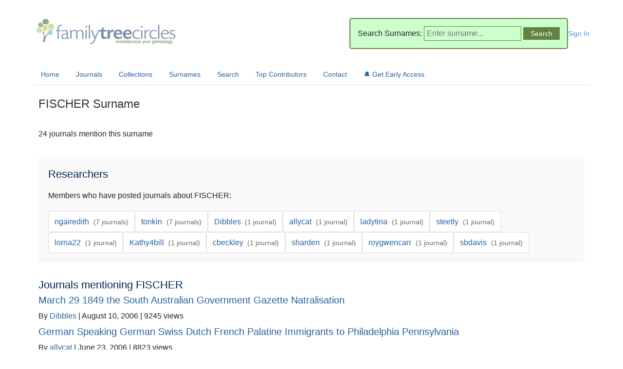

--- FILE ---
content_type: text/html; charset=utf-8
request_url: https://www.familytreecircles.com/surname_FISCHER.html
body_size: 2832
content:
<!DOCTYPE html>
<html lang="en">
<head>
    <meta charset="UTF-8">
    <meta name="viewport" content="width=device-width, initial-scale=1.0">
    <title>FISCHER Family History &amp; Genealogy - Family Tree Circles</title>
    <link rel="stylesheet" href="/css/style.css">
    
    
    <link rel="canonical" href="https://familytreecircles.com/surname_fischer.html">
    
    
    <!-- Google Analytics -->
    <script async src="https://www.googletagmanager.com/gtag/js?id=G-MNMP9QSCDY"></script>
    <script>
      window.dataLayer = window.dataLayer || [];
      function gtag(){dataLayer.push(arguments);}
      gtag('js', new Date());
      gtag('config', 'G-MNMP9QSCDY');
    </script>
</head>
<body>
    <div id="container">
        <div id="header" style="position: relative;">
            <div id="logo">
                <a href="/"><img src="/images/ftc-logo-tagline.png" alt="Family Tree Circles"></a>
            </div>
            <div style="display: flex; align-items: center; gap: 20px;">
                <div id="header_surname">
                    <form action="/search" method="get">
                        <label>Search Surnames:</label>
                        <input type="text" name="q" placeholder="Enter surname...">
                        <input type="submit" value="Search">
                    </form>
                </div>
                
                <div id="user_menu">
                    <a href="/login" style="color: #4a90e2; text-decoration: none; font-size: 14px;">Sign In</a>
                </div>
                
            </div>
        </div>
        
        <div id="navbar">
            <a href="/">Home</a>
            <a href="/journals">Journals</a>
            <a href="/collections">Collections</a>
            <a href="/surnames">Surnames</a>
            <a href="/search">Search</a>
            <a href="/users">Top Contributors</a>
            <a href="/contact">Contact</a>
            <a href="/newsletter" class="newsletter-cta">🔔 Get Early Access</a>
        </div>
        
        <div id="content">
            <div class="surname-page">
    <h1>FISCHER Surname</h1>
    <p class="surname-stats">24 journals mention this surname</p>
    
    
    
    
    <section class="surname-researchers">
        <h2>Researchers</h2>
        <p>Members who have posted journals about FISCHER:</p>
        <div class="researchers-list">
            
                <a href="/users/ngairedith" class="researcher-link">
                    ngairedith 
                    <span class="journal-count">(7 journals)</span>
                </a>
            
                <a href="/users/tonkin" class="researcher-link">
                    tonkin 
                    <span class="journal-count">(7 journals)</span>
                </a>
            
                <a href="/users/Dibbles" class="researcher-link">
                    Dibbles 
                    <span class="journal-count">(1 journal)</span>
                </a>
            
                <a href="/users/allycat" class="researcher-link">
                    allycat 
                    <span class="journal-count">(1 journal)</span>
                </a>
            
                <a href="/users/ladytina" class="researcher-link">
                    ladytina 
                    <span class="journal-count">(1 journal)</span>
                </a>
            
                <a href="/users/steetly" class="researcher-link">
                    steetly 
                    <span class="journal-count">(1 journal)</span>
                </a>
            
                <a href="/users/lorna22" class="researcher-link">
                    lorna22 
                    <span class="journal-count">(1 journal)</span>
                </a>
            
                <a href="/users/Kathy4bill" class="researcher-link">
                    Kathy4bill 
                    <span class="journal-count">(1 journal)</span>
                </a>
            
                <a href="/users/cbeckley" class="researcher-link">
                    cbeckley 
                    <span class="journal-count">(1 journal)</span>
                </a>
            
                <a href="/users/sharden" class="researcher-link">
                    sharden 
                    <span class="journal-count">(1 journal)</span>
                </a>
            
                <a href="/users/roygwencarr" class="researcher-link">
                    roygwencarr 
                    <span class="journal-count">(1 journal)</span>
                </a>
            
                <a href="/users/sbdavis" class="researcher-link">
                    sbdavis 
                    <span class="journal-count">(1 journal)</span>
                </a>
            
        </div>
    </section>
    
    
    <section class="surname-journals">
        <h2>Journals mentioning FISCHER</h2>
        <div class="journal-list">
            
                <article class="journal-item">
                    <h3><a href="/march-29-1849-the-south-australian-government-gazette-natralisation-7003.html">March 29 1849 the South Australian Government Gazette Natralisation</a></h3>
                    <p class="meta">
                        By 
                            <a href="/users/Dibbles" style="color: #2361A1; text-decoration: none;">
                                Dibbles
                            </a>
                         | 
                        August 10, 2006 | 
                        9245 views
                    </p>
                </article>
            
                <article class="journal-item">
                    <h3><a href="/german-speaking-german-swiss-dutch-french-palatine-immigrants-to-philadelphia-pennsylvania-6466.html">German Speaking German Swiss Dutch French Palatine Immigrants to Philadelphia Pennsylvania</a></h3>
                    <p class="meta">
                        By 
                            <a href="/users/allycat" style="color: #2361A1; text-decoration: none;">
                                allycat
                            </a>
                         | 
                        June 23, 2006 | 
                        8823 views
                    </p>
                </article>
            
                <article class="journal-item">
                    <h3><a href="/falconer-to-fyfe-buried-in-the-settlers-cemetery-dannevirke-new-zealand-21306.html">Falconer to Fyfe Buried IN the Settlers Cemetery Dannevirke New Zealand</a></h3>
                    <p class="meta">
                        By 
                            <a href="/users/ngairedith" style="color: #2361A1; text-decoration: none;">
                                ngairedith
                            </a>
                         | 
                        May 16, 2010 | 
                        4806 views
                    </p>
                </article>
            
                <article class="journal-item">
                    <h3><a href="/carnie-from-scotland-7810.html">Carnie from Scotland</a></h3>
                    <p class="meta">
                        By 
                            <a href="/users/ladytina" style="color: #2361A1; text-decoration: none;">
                                ladytina
                            </a>
                         | 
                        October 18, 2006 | 
                        4803 views
                    </p>
                </article>
            
                <article class="journal-item">
                    <h3><a href="/schimanski-marriages-new-zealand-1897-1930-33537.html">Schimanski Marriages New Zealand 1897 1930</a></h3>
                    <p class="meta">
                        By 
                            <a href="/users/ngairedith" style="color: #2361A1; text-decoration: none;">
                                ngairedith
                            </a>
                         | 
                        May 30, 2011 | 
                        3851 views
                    </p>
                </article>
            
                <article class="journal-item">
                    <h3><a href="/back-from-abroad-2nd-n-z-e-f-soldiers-1942-32941.html">Back from Abroad 2nd N Z E F Soldiers 1942</a></h3>
                    <p class="meta">
                        By 
                            <a href="/users/ngairedith" style="color: #2361A1; text-decoration: none;">
                                ngairedith
                            </a>
                         | 
                        May 18, 2011 | 
                        3431 views
                    </p>
                </article>
            
                <article class="journal-item">
                    <h3><a href="/hoskin-marriages-males-1852-1910-south-australia-41956.html">Hoskin Marriages Males 1852 1910 South Australia</a></h3>
                    <p class="meta">
                        By 
                            <a href="/users/tonkin" style="color: #2361A1; text-decoration: none;">
                                tonkin
                            </a>
                         | 
                        October 26, 2011 | 
                        3196 views
                    </p>
                </article>
            
                <article class="journal-item">
                    <h3><a href="/gabb-marriages-new-zealand-1872-1930-34044.html">Gabb Marriages New Zealand 1872 1930</a></h3>
                    <p class="meta">
                        By 
                            <a href="/users/ngairedith" style="color: #2361A1; text-decoration: none;">
                                ngairedith
                            </a>
                         | 
                        June 6, 2011 | 
                        3119 views
                    </p>
                </article>
            
                <article class="journal-item">
                    <h3><a href="/stanfield-marriages-1854-1920-victoria-australia-46784.html">Stanfield Marriages 1854 1920 Victoria Australia</a></h3>
                    <p class="meta">
                        By 
                            <a href="/users/tonkin" style="color: #2361A1; text-decoration: none;">
                                tonkin
                            </a>
                         | 
                        March 16, 2012 | 
                        2820 views
                    </p>
                </article>
            
                <article class="journal-item">
                    <h3><a href="/dredge-marriages-1843-1900-victoria-australia-62812.html">Dredge Marriages 1843 1900 Victoria Australia</a></h3>
                    <p class="meta">
                        By 
                            <a href="/users/tonkin" style="color: #2361A1; text-decoration: none;">
                                tonkin
                            </a>
                         | 
                        May 8, 2015 | 
                        2456 views
                    </p>
                </article>
            
                <article class="journal-item">
                    <h3><a href="/cambridge-waikato-burials-1910-1936-d-g-36535.html">Cambridge Waikato Burials 1910 1936 D G</a></h3>
                    <p class="meta">
                        By 
                            <a href="/users/ngairedith" style="color: #2361A1; text-decoration: none;">
                                ngairedith
                            </a>
                         | 
                        July 16, 2011 | 
                        2439 views
                    </p>
                </article>
            
                <article class="journal-item">
                    <h3><a href="/some-hinz-marrages-in-new-zealand-between-1873-1930-27157.html">Some Hinz Marrages IN New Zealand Between 1873 1930</a></h3>
                    <p class="meta">
                        By 
                            <a href="/users/ngairedith" style="color: #2361A1; text-decoration: none;">
                                ngairedith
                            </a>
                         | 
                        December 8, 2010 | 
                        2313 views
                    </p>
                </article>
            
                <article class="journal-item">
                    <h3><a href="/muszall-surname-from-germany-to-detroit-mi-14094.html">Muszall Surname from Germany to Detroit MI</a></h3>
                    <p class="meta">
                        By 
                            <a href="/users/steetly" style="color: #2361A1; text-decoration: none;">
                                steetly
                            </a>
                         | 
                        June 27, 2008 | 
                        2310 views
                    </p>
                </article>
            
                <article class="journal-item">
                    <h3><a href="/rudd-marriages-1888-1902-victoria-australia-67110.html">Rudd Marriages 1888 1902 Victoria Australia</a></h3>
                    <p class="meta">
                        By 
                            <a href="/users/tonkin" style="color: #2361A1; text-decoration: none;">
                                tonkin
                            </a>
                         | 
                        May 14, 2017 | 
                        2266 views
                    </p>
                </article>
            
                <article class="journal-item">
                    <h3><a href="/zander-marriages-1858-1900-victoria-australia-42705.html">Zander Marriages 1858 1900 Victoria Australia</a></h3>
                    <p class="meta">
                        By 
                            <a href="/users/tonkin" style="color: #2361A1; text-decoration: none;">
                                tonkin
                            </a>
                         | 
                        November 12, 2011 | 
                        2206 views
                    </p>
                </article>
            
                <article class="journal-item">
                    <h3><a href="/looking-for-haigh-family-members-in-south-australia-specifically-ancestors-of-norman-irwin-haigh-born-1906-in-perth-w-australia-married-nellie-hamilto-13566.html">Looking for Haigh Family Members IN South Australia Specifically Ancestors of Norman Irwin Haigh Born 1906 IN Perth W Australia Married Nellie...</a></h3>
                    <p class="meta">
                        By 
                            <a href="/users/lorna22" style="color: #2361A1; text-decoration: none;">
                                lorna22
                            </a>
                         | 
                        May 4, 2008 | 
                        2102 views
                    </p>
                </article>
            
                <article class="journal-item">
                    <h3><a href="/looking-for-muszall-of-detroit-18080.html">Looking for Muszall of Detroit</a></h3>
                    <p class="meta">
                        By 
                            <a href="/users/Kathy4bill" style="color: #2361A1; text-decoration: none;">
                                Kathy4bill
                            </a>
                         | 
                        July 15, 2009 | 
                        1990 views
                    </p>
                </article>
            
                <article class="journal-item">
                    <h3><a href="/looking-for-information-on-eizabeth-peck-b-1870-in-lower-hutt-new-zealand-15179.html">Looking for Information on Eizabeth Peck B 1870 IN Lower Hutt New Zealand</a></h3>
                    <p class="meta">
                        By 
                            <a href="/users/ngairedith" style="color: #2361A1; text-decoration: none;">
                                ngairedith
                            </a>
                         | 
                        October 7, 2008 | 
                        1968 views
                    </p>
                </article>
            
                <article class="journal-item">
                    <h3><a href="/looking-for-fisher-family-14046.html">Looking for Fisher Family</a></h3>
                    <p class="meta">
                        By 
                            <a href="/users/cbeckley" style="color: #2361A1; text-decoration: none;">
                                cbeckley
                            </a>
                         | 
                        June 23, 2008 | 
                        1762 views
                    </p>
                </article>
            
                <article class="journal-item">
                    <h3><a href="/zschech-marriages-1865-1940-victoria-australia-66965.html">Zschech Marriages 1865 1940 Victoria Australia</a></h3>
                    <p class="meta">
                        By 
                            <a href="/users/tonkin" style="color: #2361A1; text-decoration: none;">
                                tonkin
                            </a>
                         | 
                        April 18, 2017 | 
                        1715 views
                    </p>
                </article>
            
                <article class="journal-item">
                    <h3><a href="/adopted-fischer-boy-to-phiney-wife-clapper-61308.html">Adopted Fischer Boy to Phiney Wife Clapper</a></h3>
                    <p class="meta">
                        By 
                            <a href="/users/sharden" style="color: #2361A1; text-decoration: none;">
                                sharden
                            </a>
                         | 
                        November 26, 2014 | 
                        1485 views
                    </p>
                </article>
            
                <article class="journal-item">
                    <h3><a href="/looking-for-fischer-from-holland-16544.html">Looking for Fischer from Holland</a></h3>
                    <p class="meta">
                        By 
                            <a href="/users/roygwencarr" style="color: #2361A1; text-decoration: none;">
                                roygwencarr
                            </a>
                         | 
                        February 16, 2009 | 
                        1474 views
                    </p>
                </article>
            
                <article class="journal-item">
                    <h3><a href="/introduction-67056.html">Introduction</a></h3>
                    <p class="meta">
                        By 
                            <a href="/users/sbdavis" style="color: #2361A1; text-decoration: none;">
                                sbdavis
                            </a>
                         | 
                        May 4, 2017 | 
                        1238 views
                    </p>
                </article>
            
                <article class="journal-item">
                    <h3><a href="/zander-deaths-victoria-australia-1855-1920-70097.html">Zander Deaths Victoria Australia 1855 1920</a></h3>
                    <p class="meta">
                        By 
                            <a href="/users/tonkin" style="color: #2361A1; text-decoration: none;">
                                tonkin
                            </a>
                         | 
                        May 11, 2019 | 
                        1007 views
                    </p>
                </article>
            
        </div>
        
    </section>
</div>
        </div>
        
        <div id="footer">
            <p>&copy; 2025 Family Tree Circles Archive. Preserving genealogical research from 2004-2025.</p>
            <p>64,926 journals • 227,441 researchers • 21 years of family history</p>
        </div>
    </div>
</body>
</html>